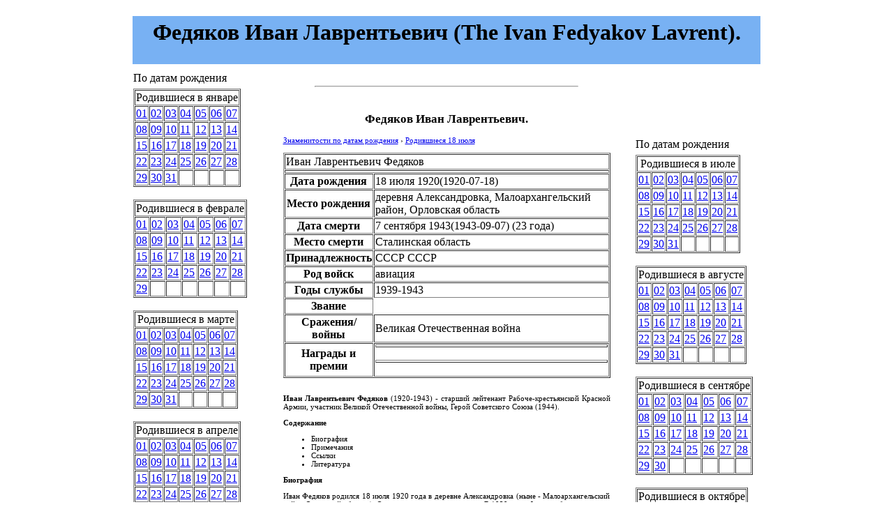

--- FILE ---
content_type: text/html
request_url: https://famous-birthdays.ru/data/18_iyulya/fedyakov_ivan_lavrentevich.html
body_size: 5634
content:
<html>
<head>

<script type="text/javascript" src="https://setmar.ru/imgs/js/jquery.js"></script>
<script type="text/javascript" src="https://setmar.ru/imgs/js/jquery.cycle2.js"></script>
<script type="text/javascript" src="https://setmar.ru/imgs/js/ealinkgo.js"></script>









<title>Федяков Иван Лаврентьевич (The Ivan Fedyakov Lavrent), дата рождения 18 июля - биография, примечания, ссылки</title>
<meta name="description" content="">
<meta name="keywords" content="">
<meta http-equiv="Content-Type" content="text/html; charset=UTF-8">
<link rel="stylesheet" href="/data/style/css/style.css" type="text/css">
<link rel="stylesheet" type="text/css" href="https://setmar.ru/imgs/css/style.css">

</head>
<body topmargin="0" leftmargin="0" rightmargin="0" bottommargin="0"><center>


<br/>
<table width="910" border="0" cellspacing="5" cellpadding="0">
<tr><td width="100%" height="69" align="center" bgcolor="#78b1f3" class="header"><h1>Федяков Иван Лаврентьевич (The Ivan Fedyakov Lavrent).</h1></td></tr>
</table>

<table width="902" cellpadding="0" cellspacing="0" border="0" style="padding-top:5;padding-bottom:5">
<tr><td align="center" valign="top" height="100%">
<table cellpadding="0" cellspacing="0" height="100%"><tr><td valign="top">

<table cellspacing="0" class="men"><tr><td class="menu">По датам рождения</td></tr><tr><td style="padding-top:5;padding-bottom:5">

<table border="1" cellpadding="1" cellspacing="1">
<tr>
<td colspan="7"><center>Родившиеся в январе</center></td>
</tr>
<tr>
<td><a href="/data/01_yanvarya.html">01</a></td>
<td><a href="/data/02_yanvarya.html">02</a></td>
<td><a href="/data/03_yanvarya.html">03</a></td>
<td><a href="/data/04_yanvarya.html">04</a></td>
<td><a href="/data/05_yanvarya.html">05</a></td>
<td><a href="/data/06_yanvarya.html">06</a></td>
<td><a href="/data/07_yanvarya.html">07</a></td>
</tr>
<tr>
<td><a href="/data/08_yanvarya.html">08</a></td>
<td><a href="/data/09_yanvarya.html">09</a></td>
<td><a href="/data/10_yanvarya.html">10</a></td>
<td><a href="/data/11_yanvarya.html">11</a></td>
<td><a href="/data/12_yanvarya.html">12</a></td>
<td><a href="/data/13_yanvarya.html">13</a></td>
<td><a href="/data/14_yanvarya.html">14</a></td>
</tr>
<tr>
<td><a href="/data/15_yanvarya.html">15</a></td>
<td><a href="/data/16_yanvarya.html">16</a></td>
<td><a href="/data/17_yanvarya.html">17</a></td>
<td><a href="/data/18_yanvarya.html">18</a></td>
<td><a href="/data/19_yanvarya.html">19</a></td>
<td><a href="/data/20_yanvarya.html">20</a></td>
<td><a href="/data/21_yanvarya.html">21</a></td>
</tr>
<tr>
<td><a href="/data/22_yanvarya.html">22</a></td>
<td><a href="/data/23_yanvarya.html">23</a></td>
<td><a href="/data/24_yanvarya.html">24</a></td>
<td><a href="/data/25_yanvarya.html">25</a></td>
<td><a href="/data/26_yanvarya.html">26</a></td>
<td><a href="/data/27_yanvarya.html">27</a></td>
<td><a href="/data/28_yanvarya.html">28</a></td>
</tr>
<tr>
<td><a href="/data/29_yanvarya.html">29</a></td>
<td><a href="/data/30_yanvarya.html">30</a></td>
<td><a href="/data/31_yanvarya.html">31</a></td>
<td>&nbsp;</td>
<td>&nbsp;</td>
<td>&nbsp;</td>
<td>&nbsp;</td>
</tr>
</table>

<br/>

<table border="1" cellpadding="1" cellspacing="1">
<tr>
<td colspan="7"><center>Родившиеся в феврале</center></td>
</tr>
<tr>
<td><a href="/data/01_fevralya.html">01</a></td>
<td><a href="/data/02_fevralya.html">02</a></td>
<td><a href="/data/03_fevralya.html">03</a></td>
<td><a href="/data/04_fevralya.html">04</a></td>
<td><a href="/data/05_fevralya.html">05</a></td>
<td><a href="/data/06_fevralya.html">06</a></td>
<td><a href="/data/07_fevralya.html">07</a></td>
</tr>
<tr>
<td><a href="/data/08_fevralya.html">08</a></td>
<td><a href="/data/09_fevralya.html">09</a></td>
<td><a href="/data/10_fevralya.html">10</a></td>
<td><a href="/data/11_fevralya.html">11</a></td>
<td><a href="/data/12_fevralya.html">12</a></td>
<td><a href="/data/13_fevralya.html">13</a></td>
<td><a href="/data/14_fevralya.html">14</a></td>
</tr>
<tr>
<td><a href="/data/15_fevralya.html">15</a></td>
<td><a href="/data/16_fevralya.html">16</a></td>
<td><a href="/data/17_fevralya.html">17</a></td>
<td><a href="/data/18_fevralya.html">18</a></td>
<td><a href="/data/19_fevralya.html">19</a></td>
<td><a href="/data/20_fevralya.html">20</a></td>
<td><a href="/data/21_fevralya.html">21</a></td>
</tr>
<tr>
<td><a href="/data/22_fevralya.html">22</a></td>
<td><a href="/data/23_fevralya.html">23</a></td>
<td><a href="/data/24_fevralya.html">24</a></td>
<td><a href="/data/25_fevralya.html">25</a></td>
<td><a href="/data/26_fevralya.html">26</a></td>
<td><a href="/data/27_fevralya.html">27</a></td>
<td><a href="/data/28_fevralya.html">28</a></td>
</tr>
<tr>
<td><a href="/data/29_fevralya.html">29</a></td>
<td>&nbsp;</td>
<td>&nbsp;</td>
<td>&nbsp;</td>
<td>&nbsp;</td>
<td>&nbsp;</td>
<td>&nbsp;</td>
</tr>
</table>

<br/>

<table border="1" cellpadding="1" cellspacing="1">
<tr>
<td colspan="7"><center>Родившиеся в марте</center></td>
</tr>
<tr>
<td><a href="/data/01_marta.html">01</a></td>
<td><a href="/data/02_marta.html">02</a></td>
<td><a href="/data/03_marta.html">03</a></td>
<td><a href="/data/04_marta.html">04</a></td>
<td><a href="/data/05_marta.html">05</a></td>
<td><a href="/data/06_marta.html">06</a></td>
<td><a href="/data/07_marta.html">07</a></td>
</tr>
<tr>
<td><a href="/data/08_marta.html">08</a></td>
<td><a href="/data/09_marta.html">09</a></td>
<td><a href="/data/10_marta.html">10</a></td>
<td><a href="/data/11_marta.html">11</a></td>
<td><a href="/data/12_marta.html">12</a></td>
<td><a href="/data/13_marta.html">13</a></td>
<td><a href="/data/14_marta.html">14</a></td>
</tr>
<tr>
<td><a href="/data/15_marta.html">15</a></td>
<td><a href="/data/16_marta.html">16</a></td>
<td><a href="/data/17_marta.html">17</a></td>
<td><a href="/data/18_marta.html">18</a></td>
<td><a href="/data/19_marta.html">19</a></td>
<td><a href="/data/20_marta.html">20</a></td>
<td><a href="/data/21_marta.html">21</a></td>
</tr>
<tr>
<td><a href="/data/22_marta.html">22</a></td>
<td><a href="/data/23_marta.html">23</a></td>
<td><a href="/data/24_marta.html">24</a></td>
<td><a href="/data/25_marta.html">25</a></td>
<td><a href="/data/26_marta.html">26</a></td>
<td><a href="/data/27_marta.html">27</a></td>
<td><a href="/data/28_marta.html">28</a></td>
</tr>
<tr>
<td><a href="/data/29_marta.html">29</a></td>
<td><a href="/data/30_marta.html">30</a></td>
<td><a href="/data/31_marta.html">31</a></td>
<td>&nbsp;</td>
<td>&nbsp;</td>
<td>&nbsp;</td>
<td>&nbsp;</td>
</tr>
</table>

<br/>

<table border="1" cellpadding="1" cellspacing="1">
<tr>
<td colspan="7"><center>Родившиеся в апреле</center></td>
</tr>
<tr>
<td><a href="/data/01_aprelya.html">01</a></td>
<td><a href="/data/02_aprelya.html">02</a></td>
<td><a href="/data/03_aprelya.html">03</a></td>
<td><a href="/data/04_aprelya.html">04</a></td>
<td><a href="/data/05_aprelya.html">05</a></td>
<td><a href="/data/06_aprelya.html">06</a></td>
<td><a href="/data/07_aprelya.html">07</a></td>
</tr>
<tr>
<td><a href="/data/08_aprelya.html">08</a></td>
<td><a href="/data/09_aprelya.html">09</a></td>
<td><a href="/data/10_aprelya.html">10</a></td>
<td><a href="/data/11_aprelya.html">11</a></td>
<td><a href="/data/12_aprelya.html">12</a></td>
<td><a href="/data/13_aprelya.html">13</a></td>
<td><a href="/data/14_aprelya.html">14</a></td>
</tr>
<tr>
<td><a href="/data/15_aprelya.html">15</a></td>
<td><a href="/data/16_aprelya.html">16</a></td>
<td><a href="/data/17_aprelya.html">17</a></td>
<td><a href="/data/18_aprelya.html">18</a></td>
<td><a href="/data/19_aprelya.html">19</a></td>
<td><a href="/data/20_aprelya.html">20</a></td>
<td><a href="/data/21_aprelya.html">21</a></td>
</tr>
<tr>
<td><a href="/data/22_aprelya.html">22</a></td>
<td><a href="/data/23_aprelya.html">23</a></td>
<td><a href="/data/24_aprelya.html">24</a></td>
<td><a href="/data/25_aprelya.html">25</a></td>
<td><a href="/data/26_aprelya.html">26</a></td>
<td><a href="/data/27_aprelya.html">27</a></td>
<td><a href="/data/28_aprelya.html">28</a></td>
</tr>
<tr>
<td><a href="/data/29_aprelya.html">29</a></td>
<td><a href="/data/30_aprelya.html">30</a></td>
<td>&nbsp;</td>
<td>&nbsp;</td>
<td>&nbsp;</td>
<td>&nbsp;</td>
<td>&nbsp;</td>
</tr>
</table>

<br/>

<table border="1" cellpadding="1" cellspacing="1">
<tr>
<td colspan="7"><center>Родившиеся в мае</center></td>
</tr>
<tr>
<td><a href="/data/01_maya.html">01</a></td>
<td><a href="/data/02_maya.html">02</a></td>
<td><a href="/data/03_maya.html">03</a></td>
<td><a href="/data/04_maya.html">04</a></td>
<td><a href="/data/05_maya.html">05</a></td>
<td><a href="/data/06_maya.html">06</a></td>
<td><a href="/data/07_maya.html">07</a></td>
</tr>
<tr>
<td><a href="/data/08_maya.html">08</a></td>
<td><a href="/data/09_maya.html">09</a></td>
<td><a href="/data/10_maya.html">10</a></td>
<td><a href="/data/11_maya.html">11</a></td>
<td><a href="/data/12_maya.html">12</a></td>
<td><a href="/data/13_maya.html">13</a></td>
<td><a href="/data/14_maya.html">14</a></td>
</tr>
<tr>
<td><a href="/data/15_maya.html">15</a></td>
<td><a href="/data/16_maya.html">16</a></td>
<td><a href="/data/17_maya.html">17</a></td>
<td><a href="/data/18_maya.html">18</a></td>
<td><a href="/data/19_maya.html">19</a></td>
<td><a href="/data/20_maya.html">20</a></td>
<td><a href="/data/21_maya.html">21</a></td>
</tr>
<tr>
<td><a href="/data/22_maya.html">22</a></td>
<td><a href="/data/23_maya.html">23</a></td>
<td><a href="/data/24_maya.html">24</a></td>
<td><a href="/data/25_maya.html">25</a></td>
<td><a href="/data/26_maya.html">26</a></td>
<td><a href="/data/27_maya.html">27</a></td>
<td><a href="/data/28_maya.html">28</a></td>
</tr>
<tr>
<td><a href="/data/29_maya.html">29</a></td>
<td><a href="/data/30_maya.html">30</a></td>
<td><a href="/data/31_maya.html">31</a></td>
<td>&nbsp;</td>
<td>&nbsp;</td>
<td>&nbsp;</td>
<td>&nbsp;</td>
</tr>
</table>

<br/>

<table border="1" cellpadding="1" cellspacing="1">
<tr>
<td colspan="7"><center>Родившиеся в июне</center></td>
</tr>
<tr>
<td><a href="/data/01_iyunya.html">01</a></td>
<td><a href="/data/02_iyunya.html">02</a></td>
<td><a href="/data/03_iyunya.html">03</a></td>
<td><a href="/data/04_iyunya.html">04</a></td>
<td><a href="/data/05_iyunya.html">05</a></td>
<td><a href="/data/06_iyunya.html">06</a></td>
<td><a href="/data/07_iyunya.html">07</a></td>
</tr>
<tr>
<td><a href="/data/08_iyunya.html">08</a></td>
<td><a href="/data/09_iyunya.html">09</a></td>
<td><a href="/data/10_iyunya.html">10</a></td>
<td><a href="/data/11_iyunya.html">11</a></td>
<td><a href="/data/12_iyunya.html">12</a></td>
<td><a href="/data/13_iyunya.html">13</a></td>
<td><a href="/data/14_iyunya.html">14</a></td>
</tr>
<tr>
<td><a href="/data/15_iyunya.html">15</a></td>
<td><a href="/data/16_iyunya.html">16</a></td>
<td><a href="/data/17_iyunya.html">17</a></td>
<td><a href="/data/18_iyunya.html">18</a></td>
<td><a href="/data/19_iyunya.html">19</a></td>
<td><a href="/data/20_iyunya.html">20</a></td>
<td><a href="/data/21_iyunya.html">21</a></td>
</tr>
<tr>
<td><a href="/data/22_iyunya.html">22</a></td>
<td><a href="/data/23_iyunya.html">23</a></td>
<td><a href="/data/24_iyunya.html">24</a></td>
<td><a href="/data/25_iyunya.html">25</a></td>
<td><a href="/data/26_iyunya.html">26</a></td>
<td><a href="/data/27_iyunya.html">27</a></td>
<td><a href="/data/28_iyunya.html">28</a></td>
</tr>
<tr>
<td><a href="/data/29_iyunya.html">29</a></td>
<td><a href="/data/30_iyunya.html">30</a></td>
<td>&nbsp;</td>
<td>&nbsp;</td>
<td>&nbsp;</td>
<td>&nbsp;</td>
<td>&nbsp;</td>
</tr>
</table>
</td></tr></table><table><tr><td height="3"></td></tr></table>

</td></tr><tr><td height="100%">
<table height="100%" style="border:solid;border-width:1;border-color:#78b1f3;width:180;background:#fefefa;text-align:center"><tr><td height="100%" valign="top">
&nbsp;
</td></tr></table>
</td></tr></table>

</td><td width="538" align="center" valign="top" height="100%">
<table width="528" height="100%" cellpadding="0" cellspacing="0" class="tel"><tr><td class="menu"></td></tr><tr><td align="center" valign="top">


<table width="90%" border="0" style="font-size:11">
<tr><td style="text-align:justify">
<br/>
<center>
<hr width="80%"></center>

<!--a href="https://bx365.ru/licenses/">
	<img src="/980x247.png" class="banner">
</a-->

<center>

</center>

<p>&nbsp;</p>

<center><h2>Федяков Иван Лаврентьевич.</h2></center>

<script>
function look(type){
param=document.getElementById(type);
if(param.style.display == "none") param.style.display = "block";
else param.style.display = "none"
}
</script>

<div typeof="v:Breadcrumb" style="display:inline;"><a property="v:title" rel="v:url" href="/index.html">Знаменитости по датам рождения</a></div>&nbsp;› <div typeof="v:Breadcrumb" style="display:inline;"><a property="v:title" rel="v:url" href="/data/18_iyulya.html">Родившиеся 18 июля</a></div><br/><br/>

<div><table border="1" cellpadding="1" cellspacing="1" width="100%"><tbody><tr><td colspan="2">Иван Лаврентьевич Федяков</td></tr><tr><td colspan="2"></td></tr><tr><th>Дата рождения</th><td><p><span>18 июля 1920</span><span>(<span>1920-07-18</span>)</span></p></td></tr><tr><th>Место рождения</th><td><p>деревня Александровка, Малоархангельский район, Орловская область</p></td></tr><tr><th>Дата смерти</th><td><p><span>7 сентября 1943</span><span>(<span>1943-09-07</span>)</span> <span>(23 года)</span></p></td></tr><tr><th>Место смерти</th><td><p>Сталинская область</p></td></tr><tr><th>Принадлежность</th><td><p><span>СССР</span> СССР</p></td></tr><tr><th>Род войск</th><td><p>авиация</p></td></tr><tr><th>Годы службы</th><td><p>1939-1943</p></td></tr><tr><th>Звание</th></tr><tr><th>Сражения/войны</th><td><p>Великая Отечественная война</p></td></tr><tr><th>Награды и премии</th><td><table border="1" cellpadding="1" cellspacing="1" width="100%"><tbody><tr></tr></tbody></table><br/><table border="1" cellpadding="1" cellspacing="1" width="100%"><tbody><tr></tr></tbody></table><br/></td></tr></tbody></table><br/><p><b>Иван Лаврентьевич Федяков</b> (1920-1943) - старший лейтенант Рабоче-крестьянской Красной Армии, участник Великой Отечественной войны, Герой Советского Союза (1944).</p><div><b><span>Содержание</span></b><div><ul><li>Биография</li><li>Примечания</li><li>Ссылки</li><li>Литература</li></ul></div></div></div><b><span>Биография</span></b><div><p>Иван Федяков родился 18 июля 1920 года в деревне Александровка (ныне - Малоархангельский район Орловской области). Окончил десять классов школы. В 1939 году Федяков был призван на службу в Рабоче-крестьянскую Красную Армию. В 1940 году он окончил Харьковскую военную авиационную школу пилотов. С ноября 1941 года - на фронтах Великой Отечественной войны.</p><p>К сентябрю 1943 года старший лейтенант Иван Федяков командовал эскадрильей 503-го штурмового авиаполка 206-й штурмовой авиадивизии 7-го штурмового авиакорпуса 8-й воздушной армии Южного фронта. К тому времени он совершил 70 боевых вылетов на штурмовку скоплений боевой техники и живой силы противника, нанеся ему большие потери. 7 сентября 1943 года во время очередного боевого вылета самолёт Федякова был сбит, лётчик направил его на скопление вражеской техники в районе села Староласпа Тельмановского района Сталинской области Украинской ССР, погибнув при взрыве.</p><p>Указом Президиума Верховного Совета СССР от 13 апреля 1944 года старший лейтенант Иван Федяков посмертно был удостоен высокого звания Героя Советского Союза. Также был награждён орденом Ленина и двумя орденами Красного Знамени.</p><p>Бюсты Федякова установлены в Малоархангельске и в его родном селе, на месте гибели создан мемориальный комплекс.</p></div><b><span>Примечания</span></b><div><div><ol><li><span>↑ <sup><i><b>1</b></i></sup> <sup><i><b>2</b></i></sup> <sup><i><b>3</b></i></sup> <sup><i><b>4</b></i></sup></span> <span><span>Федяков Иван Лаврентьевич <span>(рус.)</span>.  AZ Library.  Проверено 7 сентября 2014. </span></span></li></ol></div></div><b><span>Ссылки</span></b><div><p> <span>Федяков, Иван Лаврентьевич.  Cайт «Герои Страны».</span></p></div>

<p align="right"><a href="#" onclick="look('source'); return false;" style="color: #555555; border-bottom: 1px dashed #555555;">Доп. информация</a><span id="source" style="display: none; padding-top: 14px; padding-bottom: 14px;">Частично использовались материалы сайта http://ru.wikipedia.org/wiki/</span></p>

<p>&nbsp;</p>
<p>&nbsp;</p>

<center>

</center>

</td></tr>
</table>
<br/><hr width="80%"><br/>
<br/>
<br/>
<br/>
<br/></td></tr></table></td><td align="center" valign="top" height="100%">
<table cellpadding="0" cellspacing="0" height="100%"><tr><td valign="top">

<div style="height: 40px;"></div>
<div align="center">
<script async="async" src="https://w.uptolike.com/widgets/v1/zp.js?pid=lf3322a2b1c62979ec18786933f078794f96abb02b" type="text/javascript"></script> <script type="text/javascript">
<!--
var _acic={dataProvider:10};(function(){var e=document.createElement("script");e.type="text/javascript";e.async=true;e.src="https://www.acint.net/aci.js";var t=document.getElementsByTagName("script")[0];t.parentNode.insertBefore(e,t)})()
//-->
</script> 
<br><br></div>

<table cellspacing="0" class="men"><tr><td class="menu"></td></tr><tr><td style="padding-top:5;padding-bottom:5">


</td></tr></table><table><tr><td height="3"></td></tr></table>

<table cellspacing="0" class="men"><tr><td class="menu">По датам рождения</td></tr><tr><td style="padding-top:5;padding-bottom:5">

<table border="1" cellpadding="1" cellspacing="1">
<tr>
<td colspan="7"><center>Родившиеся в июле</center></td>
</tr>
<tr>
<td><a href="/data/01_iyulya.html">01</a></td>
<td><a href="/data/02_iyulya.html">02</a></td>
<td><a href="/data/03_iyulya.html">03</a></td>
<td><a href="/data/04_iyulya.html">04</a></td>
<td><a href="/data/05_iyulya.html">05</a></td>
<td><a href="/data/06_iyulya.html">06</a></td>
<td><a href="/data/07_iyulya.html">07</a></td>
</tr>
<tr>
<td><a href="/data/08_iyulya.html">08</a></td>
<td><a href="/data/09_iyulya.html">09</a></td>
<td><a href="/data/10_iyulya.html">10</a></td>
<td><a href="/data/11_iyulya.html">11</a></td>
<td><a href="/data/12_iyulya.html">12</a></td>
<td><a href="/data/13_iyulya.html">13</a></td>
<td><a href="/data/14_iyulya.html">14</a></td>
</tr>
<tr>
<td><a href="/data/15_iyulya.html">15</a></td>
<td><a href="/data/16_iyulya.html">16</a></td>
<td><a href="/data/17_iyulya.html">17</a></td>
<td><a href="/data/18_iyulya.html">18</a></td>
<td><a href="/data/19_iyulya.html">19</a></td>
<td><a href="/data/20_iyulya.html">20</a></td>
<td><a href="/data/21_iyulya.html">21</a></td>
</tr>
<tr>
<td><a href="/data/22_iyulya.html">22</a></td>
<td><a href="/data/23_iyulya.html">23</a></td>
<td><a href="/data/24_iyulya.html">24</a></td>
<td><a href="/data/25_iyulya.html">25</a></td>
<td><a href="/data/26_iyulya.html">26</a></td>
<td><a href="/data/27_iyulya.html">27</a></td>
<td><a href="/data/28_iyulya.html">28</a></td>
</tr>
<tr>
<td><a href="/data/29_iyulya.html">29</a></td>
<td><a href="/data/30_iyulya.html">30</a></td>
<td><a href="/data/31_iyulya.html">31</a></td>
<td>&nbsp;</td>
<td>&nbsp;</td>
<td>&nbsp;</td>
<td>&nbsp;</td>
</tr>
</table>

<br/>

<table border="1" cellpadding="1" cellspacing="1">
<tr>
<td colspan="7"><center>Родившиеся в августе</center></td>
</tr>
<tr>
<td><a href="/data/01_avgusta.html">01</a></td>
<td><a href="/data/02_avgusta.html">02</a></td>
<td><a href="/data/03_avgusta.html">03</a></td>
<td><a href="/data/04_avgusta.html">04</a></td>
<td><a href="/data/05_avgusta.html">05</a></td>
<td><a href="/data/06_avgusta.html">06</a></td>
<td><a href="/data/07_avgusta.html">07</a></td>
</tr>
<tr>
<td><a href="/data/08_avgusta.html">08</a></td>
<td><a href="/data/09_avgusta.html">09</a></td>
<td><a href="/data/10_avgusta.html">10</a></td>
<td><a href="/data/11_avgusta.html">11</a></td>
<td><a href="/data/12_avgusta.html">12</a></td>
<td><a href="/data/13_avgusta.html">13</a></td>
<td><a href="/data/14_avgusta.html">14</a></td>
</tr>
<tr>
<td><a href="/data/15_avgusta.html">15</a></td>
<td><a href="/data/16_avgusta.html">16</a></td>
<td><a href="/data/17_avgusta.html">17</a></td>
<td><a href="/data/18_avgusta.html">18</a></td>
<td><a href="/data/19_avgusta.html">19</a></td>
<td><a href="/data/20_avgusta.html">20</a></td>
<td><a href="/data/21_avgusta.html">21</a></td>
</tr>
<tr>
<td><a href="/data/22_avgusta.html">22</a></td>
<td><a href="/data/23_avgusta.html">23</a></td>
<td><a href="/data/24_avgusta.html">24</a></td>
<td><a href="/data/25_avgusta.html">25</a></td>
<td><a href="/data/26_avgusta.html">26</a></td>
<td><a href="/data/27_avgusta.html">27</a></td>
<td><a href="/data/28_avgusta.html">28</a></td>
</tr>
<tr>
<td><a href="/data/29_avgusta.html">29</a></td>
<td><a href="/data/30_avgusta.html">30</a></td>
<td><a href="/data/31_avgusta.html">31</a></td>
<td>&nbsp;</td>
<td>&nbsp;</td>
<td>&nbsp;</td>
<td>&nbsp;</td>
</tr>
</table>

<br/>

<table border="1" cellpadding="1" cellspacing="1">
<tr>
<td colspan="7"><center>Родившиеся в сентябре</center></td>
</tr>
<tr>
<td><a href="/data/01_sentyabrya.html">01</a></td>
<td><a href="/data/02_sentyabrya.html">02</a></td>
<td><a href="/data/03_sentyabrya.html">03</a></td>
<td><a href="/data/04_sentyabrya.html">04</a></td>
<td><a href="/data/05_sentyabrya.html">05</a></td>
<td><a href="/data/06_sentyabrya.html">06</a></td>
<td><a href="/data/07_sentyabrya.html">07</a></td>
</tr>
<tr>
<td><a href="/data/08_sentyabrya.html">08</a></td>
<td><a href="/data/09_sentyabrya.html">09</a></td>
<td><a href="/data/10_sentyabrya.html">10</a></td>
<td><a href="/data/11_sentyabrya.html">11</a></td>
<td><a href="/data/12_sentyabrya.html">12</a></td>
<td><a href="/data/13_sentyabrya.html">13</a></td>
<td><a href="/data/14_sentyabrya.html">14</a></td>
</tr>
<tr>
<td><a href="/data/15_sentyabrya.html">15</a></td>
<td><a href="/data/16_sentyabrya.html">16</a></td>
<td><a href="/data/17_sentyabrya.html">17</a></td>
<td><a href="/data/18_sentyabrya.html">18</a></td>
<td><a href="/data/19_sentyabrya.html">19</a></td>
<td><a href="/data/20_sentyabrya.html">20</a></td>
<td><a href="/data/21_sentyabrya.html">21</a></td>
</tr>
<tr>
<td><a href="/data/22_sentyabrya.html">22</a></td>
<td><a href="/data/23_sentyabrya.html">23</a></td>
<td><a href="/data/24_sentyabrya.html">24</a></td>
<td><a href="/data/25_sentyabrya.html">25</a></td>
<td><a href="/data/26_sentyabrya.html">26</a></td>
<td><a href="/data/27_sentyabrya.html">27</a></td>
<td><a href="/data/28_sentyabrya.html">28</a></td>
</tr>
<tr>
<td><a href="/data/29_sentyabrya.html">29</a></td>
<td><a href="/data/30_sentyabrya.html">30</a></td>
<td>&nbsp;</td>
<td>&nbsp;</td>
<td>&nbsp;</td>
<td>&nbsp;</td>
<td>&nbsp;</td>
</tr>
</table>

<br/>

<table border="1" cellpadding="1" cellspacing="1">
<tr>
<td colspan="7"><center>Родившиеся в октябре</center></td>
</tr>
<tr>
<td><a href="/data/01_oktyabrya.html">01</a></td>
<td><a href="/data/02_oktyabrya.html">02</a></td>
<td><a href="/data/03_oktyabrya.html">03</a></td>
<td><a href="/data/04_oktyabrya.html">04</a></td>
<td><a href="/data/05_oktyabrya.html">05</a></td>
<td><a href="/data/06_oktyabrya.html">06</a></td>
<td><a href="/data/07_oktyabrya.html">07</a></td>
</tr>
<tr>
<td><a href="/data/08_oktyabrya.html">08</a></td>
<td><a href="/data/09_oktyabrya.html">09</a></td>
<td><a href="/data/10_oktyabrya.html">10</a></td>
<td><a href="/data/11_oktyabrya.html">11</a></td>
<td><a href="/data/12_oktyabrya.html">12</a></td>
<td><a href="/data/13_oktyabrya.html">13</a></td>
<td><a href="/data/14_oktyabrya.html">14</a></td>
</tr>
<tr>
<td><a href="/data/15_oktyabrya.html">15</a></td>
<td><a href="/data/16_oktyabrya.html">16</a></td>
<td><a href="/data/17_oktyabrya.html">17</a></td>
<td><a href="/data/18_oktyabrya.html">18</a></td>
<td><a href="/data/19_oktyabrya.html">19</a></td>
<td><a href="/data/20_oktyabrya.html">20</a></td>
<td><a href="/data/21_oktyabrya.html">21</a></td>
</tr>
<tr>
<td><a href="/data/22_oktyabrya.html">22</a></td>
<td><a href="/data/23_oktyabrya.html">23</a></td>
<td><a href="/data/24_oktyabrya.html">24</a></td>
<td><a href="/data/25_oktyabrya.html">25</a></td>
<td><a href="/data/26_oktyabrya.html">26</a></td>
<td><a href="/data/27_oktyabrya.html">27</a></td>
<td><a href="/data/28_oktyabrya.html">28</a></td>
</tr>
<tr>
<td><a href="/data/29_oktyabrya.html">29</a></td>
<td><a href="/data/30_oktyabrya.html">30</a></td>
<td><a href="/data/31_oktyabrya.html">31</a></td>
<td>&nbsp;</td>
<td>&nbsp;</td>
<td>&nbsp;</td>
<td>&nbsp;</td>
</tr>
</table>

<br/>

<table border="1" cellpadding="1" cellspacing="1">
<tr>
<td colspan="7"><center>Родившиеся в ноябре</center></td>
</tr>
<tr>
<td><a href="/data/01_noyabrya.html">01</a></td>
<td><a href="/data/02_noyabrya.html">02</a></td>
<td><a href="/data/03_noyabrya.html">03</a></td>
<td><a href="/data/04_noyabrya.html">04</a></td>
<td><a href="/data/05_noyabrya.html">05</a></td>
<td><a href="/data/06_noyabrya.html">06</a></td>
<td><a href="/data/07_noyabrya.html">07</a></td>
</tr>
<tr>
<td><a href="/data/08_noyabrya.html">08</a></td>
<td><a href="/data/09_noyabrya.html">09</a></td>
<td><a href="/data/10_noyabrya.html">10</a></td>
<td><a href="/data/11_noyabrya.html">11</a></td>
<td><a href="/data/12_noyabrya.html">12</a></td>
<td><a href="/data/13_noyabrya.html">13</a></td>
<td><a href="/data/14_noyabrya.html">14</a></td>
</tr>
<tr>
<td><a href="/data/15_noyabrya.html">15</a></td>
<td><a href="/data/16_noyabrya.html">16</a></td>
<td><a href="/data/17_noyabrya.html">17</a></td>
<td><a href="/data/18_noyabrya.html">18</a></td>
<td><a href="/data/19_noyabrya.html">19</a></td>
<td><a href="/data/20_noyabrya.html">20</a></td>
<td><a href="/data/21_noyabrya.html">21</a></td>
</tr>
<tr>
<td><a href="/data/22_noyabrya.html">22</a></td>
<td><a href="/data/23_noyabrya.html">23</a></td>
<td><a href="/data/24_noyabrya.html">24</a></td>
<td><a href="/data/25_noyabrya.html">25</a></td>
<td><a href="/data/26_noyabrya.html">26</a></td>
<td><a href="/data/27_noyabrya.html">27</a></td>
<td><a href="/data/28_noyabrya.html">28</a></td>
</tr>
<tr>
<td><a href="/data/29_noyabrya.html">29</a></td>
<td><a href="/data/30_noyabrya.html">30</a></td>
<td>&nbsp;</td>
<td>&nbsp;</td>
<td>&nbsp;</td>
<td>&nbsp;</td>
<td>&nbsp;</td>
</tr>
</table>

<br/>

<table border="1" cellpadding="1" cellspacing="1">
<tr>
<td colspan="7"><center>Родившиеся в декабре</center></td>
</tr>
<tr>
<td><a href="/data/01_dekabrya.html">01</a></td>
<td><a href="/data/02_dekabrya.html">02</a></td>
<td><a href="/data/03_dekabrya.html">03</a></td>
<td><a href="/data/04_dekabrya.html">04</a></td>
<td><a href="/data/05_dekabrya.html">05</a></td>
<td><a href="/data/06_dekabrya.html">06</a></td>
<td><a href="/data/07_dekabrya.html">07</a></td>
</tr>
<tr>
<td><a href="/data/08_dekabrya.html">08</a></td>
<td><a href="/data/09_dekabrya.html">09</a></td>
<td><a href="/data/10_dekabrya.html">10</a></td>
<td><a href="/data/11_dekabrya.html">11</a></td>
<td><a href="/data/12_dekabrya.html">12</a></td>
<td><a href="/data/13_dekabrya.html">13</a></td>
<td><a href="/data/14_dekabrya.html">14</a></td>
</tr>
<tr>
<td><a href="/data/15_dekabrya.html">15</a></td>
<td><a href="/data/16_dekabrya.html">16</a></td>
<td><a href="/data/17_dekabrya.html">17</a></td>
<td><a href="/data/18_dekabrya.html">18</a></td>
<td><a href="/data/19_dekabrya.html">19</a></td>
<td><a href="/data/20_dekabrya.html">20</a></td>
<td><a href="/data/21_dekabrya.html">21</a></td>
</tr>
<tr>
<td><a href="/data/22_dekabrya.html">22</a></td>
<td><a href="/data/23_dekabrya.html">23</a></td>
<td><a href="/data/24_dekabrya.html">24</a></td>
<td><a href="/data/25_dekabrya.html">25</a></td>
<td><a href="/data/26_dekabrya.html">26</a></td>
<td><a href="/data/27_dekabrya.html">27</a></td>
<td><a href="/data/28_dekabrya.html">28</a></td>
</tr>
<tr>
<td><a href="/data/29_dekabrya.html">29</a></td>
<td><a href="/data/30_dekabrya.html">30</a></td>
<td><a href="/data/31_dekabrya.html">31</a></td>
<td>&nbsp;</td>
<td>&nbsp;</td>
<td>&nbsp;</td>
<td>&nbsp;</td>
</tr>
</table>
</td></tr></table><table><tr><td height="3"></td></tr></table>

</td></tr><tr><td height="100%">
<table cellspacing="0" height="100%" style="border:solid;border-width:1;border-color:#78b1f3;width:180;background:#fefefa;color:#78b1f3">
<tr><td height="100%" align="center" valign="bottom">

</td></tr></table>

</td></tr></table></td></tr></table>

<table width="904">
<tr><td class="menu"></td>
</tr></table>

<br>
<div class="ffr">
<a href="/" style="cursor: default; color: #555555;"><font color="#555555">&copy;</font></a> 2023 / Famous-Birthdays.ru<br>
При использовании материалов сайта прямая, активная ссылка на источник обязательна!<br>
Дата последнего обновления каталога именинников: 2023-06-05<br><br>
<noindex>
<!--LiveInternet counter--><script type="text/javascript"><!--
document.write("<a href='//www.liveinternet.ru/click' "+
"target=_blank><img src='//counter.yadro.ru/hit?t17.1;r"+
escape(document.referrer)+((typeof(screen)=="undefined")?"":
";s"+screen.width+"*"+screen.height+"*"+(screen.colorDepth?
screen.colorDepth:screen.pixelDepth))+";u"+escape(document.URL)+
";"+Math.random()+
"' alt='' title='LiveInternet: показано число просмотров за 24"+
" часа, посетителей за 24 часа и за сегодня' "+
"border='0' width='88' height='31'><\/a>")
//--></script><!--/LiveInternet-->
</noindex>
<br><br>
</div>

</center>

</body>
</html>


--- FILE ---
content_type: application/javascript;charset=utf-8
request_url: https://w.uptolike.com/widgets/v1/version.js?cb=cb__utl_cb_share_1768749496462607
body_size: 396
content:
cb__utl_cb_share_1768749496462607('1ea92d09c43527572b24fe052f11127b');